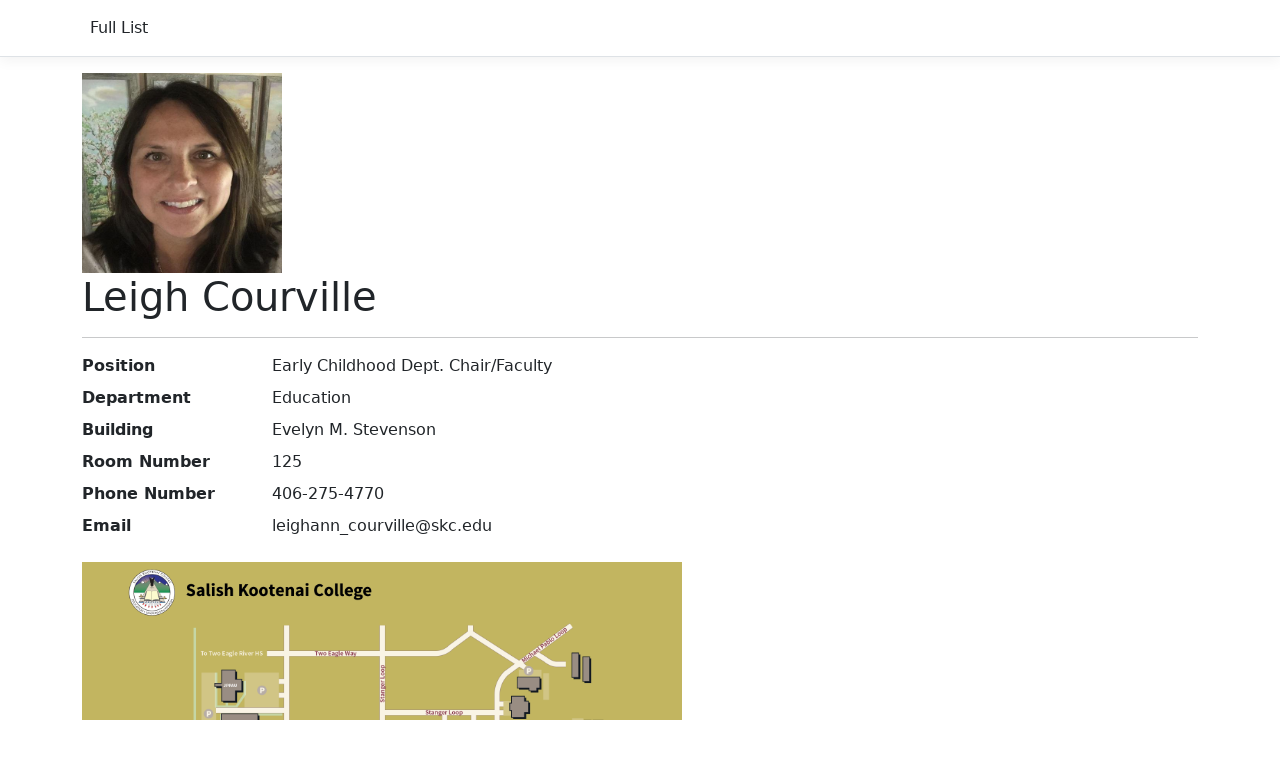

--- FILE ---
content_type: text/html; charset=utf-8
request_url: https://directory.skc.edu/DirectoryPages/Details?id=CfDJ8KviTsYUgsFOorXBpHFQavqYO8kVI8KgJNPUMibBv3y-MdguwBuxIMTmHpucEQpWNJKmbe7AObr5YWROuVGyq9TSAlFbO5GB_zkxotx9RgxDOGRBYSZ5w4irzDvludBCIQ
body_size: 3449
content:
<!DOCTYPE html>
<html lang="en">
<head>
    <meta charset="utf-8" />
    <meta name="viewport" content="width=device-width, initial-scale=1.0" />
    <title>Details - Directory</title>
    <link rel="stylesheet" href="/lib/bootstrap/dist/css/bootstrap.min.css" />
    <link rel="stylesheet" href="/css/site.css?v=LeOs9SdOpjTPF7EZ_wgMkQPu6b5l0C8oBYMg7X96jX4" />
    <link rel="stylesheet" href="/Directory.styles.css?v=KjsHG2t24LSDBl6d7b271VgJKL47R8l4wc9Zp9tf5nY" />
</head>
<body>
    <header>
        <nav b-p67tuum26o class="navbar navbar-expand-sm navbar-toggleable-sm navbar-light bg-white border-bottom box-shadow mb-3">
            <div b-p67tuum26o class="container">
                <button b-p67tuum26o class="navbar-toggler" type="button" data-bs-toggle="collapse" data-bs-target=".navbar-collapse" aria-controls="navbarSupportedContent"
                        aria-expanded="false" aria-label="Toggle navigation">
                    <span b-p67tuum26o class="navbar-toggler-icon"></span>
                </button>
                <div b-p67tuum26o class="navbar-collapse collapse d-sm-inline-flex justify-content-between">
                    <ul b-p67tuum26o class="navbar-nav flex-grow-1">
                        <li b-p67tuum26o class="nav-item">
                            <a class="nav-link text-dark" href="/">Full List</a>
                        </li>
                    </ul>
                </div>
            </div>
        </nav>
    </header>
    <div b-p67tuum26o class="container">
        <main b-p67tuum26o role="main" class="pb-3">
            

<div>
    <img src=/images/personnel/CourvilleLeigh.png style="width:200px;" />
</div>

<h1>Leigh Courville</h1>
<hr />
<div>
    <div style="display:inline-block;vertical-align:top">
        <dl class="row">
            <dt class="col-sm-2">
                Position
            </dt>
            <dd class="col-sm-10">
                Early Childhood Dept. Chair/Faculty
            </dd>
            <dt class="col-sm-2">
                Department
            </dt>
            <dd class="col-sm-10">
                Education
            </dd>
            <dt class="col-sm-2">
                Building
            </dt>
            <dd class="col-sm-10">
                Evelyn M. Stevenson
            </dd>
            <dt class="col-sm-2">
                Room Number
            </dt>
            <dd class="col-sm-10">
                125  
            </dd>
            <dt class="col-sm-2">
                Phone Number
            </dt>
            <dd class="col-sm-10">
                406-275-4770
            </dd>
            <dt class="col-sm-2">
                Email
            </dt>
            <dd class="col-sm-10">
                leighann_courville@skc.edu
            </dd>
        </dl>
    </div>
            <div style="display:inline-block;vertical-align:top"><img src=/images/buildings/EVSTV.png style="width:600px;" /></div>
</div>
<div>
    <a href="/">Back to List</a>
</div>

        </main>
    </div>

    <footer b-p67tuum26o class="border-top footer text-muted">
        <div b-p67tuum26o class="container">
            &copy; 2022 - Directory - <a href="/Privacy">Privacy</a>
        </div>
    </footer>

    <script src="/lib/jquery/dist/jquery.min.js"></script>
    <script src="/lib/bootstrap/dist/js/bootstrap.bundle.min.js"></script>
    <script src="/js/site.js?v=SlFeIBqpCcjHTZMNxHJQvKTA9jUK8WF4c7cbl-LwYoE"></script>

    
</body>
</html>
